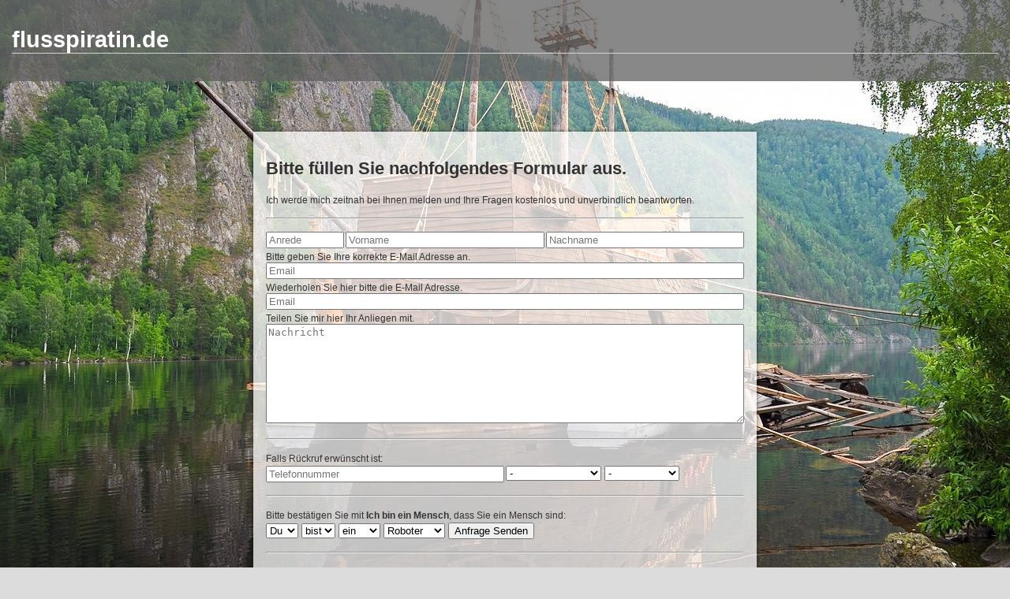

--- FILE ---
content_type: text/html; charset=UTF-8
request_url: https://flusspiratin.de/kontakt.php
body_size: 1836
content:
<!DOCTYPE html>
<html lang="de">
  <head>
    <title>flusspiratin.de - steht wieder zum Verkauf!</title>
    <meta name="robots" content="index, follow">
    <meta name="description" content="">
    <meta name="keywords" lang="de" content="">
    <meta name="keywords" lang="en" content="">
    <meta name="viewport" content="width=device-width, initial-scale=1.0">
    <link rel="stylesheet" href="https://flusspiratin.de/style.css.php">
    <link rel="apple-touch-icon" sizes="180x180" href="/apple-touch-icon.png">
    <link rel="icon" type="image/png" sizes="32x32" href="/favicon-32x32.png">
    <link rel="icon" type="image/png" sizes="16x16" href="/favicon-16x16.png">
    <link rel="manifest" href="/site.webmanifest">
    <link rel="mask-icon" href="/safari-pinned-tab.svg" color="#5bbad5">
    <meta name="msapplication-TileColor" content="#da532c">
    <meta name="theme-color" content="#ffffff">
  </head>
  <body>
    <div class="header">
      <h1><a href="https://www.flusspiratin.de" class="domainnamelink">flusspiratin.de</a></h1>
    </div>
<!-- formmailer php V2.6 by michael hirschberg -->
<div class="row">
  <div class="col-3">
  </div>
  <div class="col-6">
    <article>
      <div class="formdiv">
      <form action="kontakt.php" method="post" name="form">
        <div class="row">
          <div class="col-12">
            <h2>Bitte f&uuml;llen Sie nachfolgendes Formular aus.</h2><small>Ich werde mich zeitnah bei Ihnen melden und Ihre Fragen kostenlos und unverbindlich beantworten.</small><p><hr></p>
          </div>
        </div>
        <div class="row">
          <div class="col-2"><input class="input100" type="text" name="anrede" value="" placeholder="Anrede"></div>
          <div class="col-5"><input class="input100" type="text" name="vorname" value="" placeholder="Vorname"></div>
          <div class="col-5"><input class="input100" type="text" name="nachname" value="" placeholder="Nachname"></div>
        </div>
        <div class="row">
          <div class="col-12"><small>Bitte geben Sie Ihre korrekte E-Mail Adresse an.</small><input class="input100" type="email" name="email1" value="" placeholder="Email"></div>
        </div>
        <div class="row">
          <div class="col-12"><small>Wiederholen Sie hier bitte die E-Mail Adresse.</small><input class="input100" type="email" name="email2" value="" placeholder="Email"></div>
        </div>
        <div class="row">
          <div class="col-12"><small>Teilen Sie mir hier Ihr Anliegen mit.</small><textarea rows="8" name="anfrage" value="" placeholder="Nachricht"></textarea></div>
        </div>
        <div class="row">
          <div class="col-12"><p><hr></p><small>Falls R&uuml;ckruf erw&uuml;nscht ist:</small></div>
        </div>
        <div class="row">
          <div class="col-6"><input class="input100" type="text" name="tel" value="" placeholder="Telefonnummer"></div>
          <div class="col-6">
            <select name="wochentag">
              <option value="-">-</option>
              <option value="Wochentags">Wochentags</option>
              <option value="Montags">Montags</option>
              <option value="Dienstags">Dienstags</option>
              <option value="Mittwochs">Mittwochs</option>
              <option value="Donnerstags">Donnerstags</option>
              <option value="Freitags">Freitags</option>
              <option value="Samstags">Samstags</option>
              <option value="Sonntags">Sonntags</option>
              <option value="Am Wochenende">Am Wochenende</option>
              <option value="Jeden Tag">Jeden Tag</option>
            </select>
            <select name="uhrzeit">
              <option value="-">-</option>
              <option value="Jederzeit">Jederzeit</option>
              <option value="Vormittags">Vormittags</option>
              <option value="Mittags">Mittags</option>
              <option value="Nachmittags">Nachmittags</option>
              <option value="Abends">Abends</option>
            </select>
          </div>
        </div>
        <div class="row">
          <div class="col-12"><p><hr></p><small>Bitte best&auml;tigen Sie mit <b>Ich bin ein Mensch</b>, dass Sie ein Mensch sind:</small></div>
        </div>
        <div class="row">
          <div class="col-12">
            <select name="captcha1">
              <option value="Er">Er</option>
              <option value="Sie">Sie</option>
              <option value="Du" selected>Du</option>
              <option value="Ich">Ich</option>
              <option value="Es">Es</option>
            </select>
            <select name="captcha2">
              <option value="bin">bin</option>
              <option value="ist">ist</option>
              <option value="bist" selected>bist</option>
            </select>
            <select name="captcha3">
              <option value="kein">kein</option>
              <option value="keine">keine</option>
              <option value="eine">eine</option>
              <option value="ein" selected>ein</option>
            </select>
            <select name="captcha4">
              <option value="Computer">Computer</option>
              <option value="Tier">Tier</option>
              <option value="Roboter" selected>Roboter</option>
              <option value="Pflanze">Pflanze</option>
              <option value="Alien">Alien</option>
              <option value="Mensch">Mensch</option>
            </select>
            <input type="submit" name="senden" value="Anfrage Senden">
          </div>
        </div>
        <div class="row">
          <div class="col-12"><p><hr></p></div>
        </div>
        <div class="row">
          <div class="col-12"><small>* Bei einer Kontaktaufnahme &uuml;ber dieses Kontaktformular werden die von Ihnen mitgeteilten Daten gespeichert. Ihre Daten werden, nachdem die Speicherung nicht mehr erforderlich ist, gel&ouml;scht. Ausnahme besteht bei einer gesetzlichen Aufbewahrungspflicht. Mehr Informationen zur Verarbeitung Ihrer Daten erhalten Sie unter dem Link Datenschutz.</small></div>
        </div>
        <div class="row">
          <div class="col-12"><small>** Die Europ&auml;ische Kommission stellt unter: <a href="http:\/\/ec.europa.eu/consumers/odr" target="Streitbeilegung">http://ec.europa.eu/consumers/odr</a> eine Plattform zur Online-Streitbeilegung (OS) bereit. Wir sind jedoch nicht verpflichtet, an Streitbeilegungsverfahren vor einer Verbraucherschlichtungsstelle teilzunehmen.</small></div>
        </div>
        <div class="row">
        </div>
      </form>
      </div>
    </article>
  </div>
</div>
<!-- end php formmailer V2.6 by michael hirschberg -->
    <div class="footer">
      <div class="row dsgvo">
        <div class="col-3"></div>

          <div class="col-2"><a href="https://flusspiratin.de/datenschutz" target="datenschutz" rel="nofollow">DATENSCHUTZ</a></div><div class="col-2"><a href="https://flusspiratin.de/impressum" target="impressum" rel="nofollow">IMPRESSUM</a></div><div class="col-2"><a href="https://flusspiratin.de/kontakt" target="kontakt" rel="nofollow">KONTAKT</a></div>        <div class="col-3"></div>
      </div>
    </div>
  </body>
</html>


--- FILE ---
content_type: text/css;charset=UTF-8
request_url: https://flusspiratin.de/style.css.php
body_size: 1077
content:
html, body { overflow: auto; }
* { box-sizing: border-box; }
body { font-family:Verdana,Helvetica,Arial,sans-serif; color:#333; background-color:#dcdcdc; margin:0; padding:0; font-size:0.9em; }
body { width: 100vw; height: 100vh; background-image: url(/bgimage/ship-216729_l_480.jpg); background-repeat:  no-repeat; background-position: center center; background-size: cover; background-attachment: fixed; }
@media (orientation: portrait), (-webkit-min-device-pixel-ratio: 1.5), (min-resolution: 144dpi) { body { background-image: url(/bgimage/ship-216729_l_480.jpg); } }
@media (min-width: 640px) and (orientation: landscape) { body { background-image: url(/bgimage/ship-216729_l_800.jpg); } }
@media (min-width: 640px) and (orientation: portrait) { body { background-image: url(/bgimage/ship-216729_l_1024.jpg); } }
@media (min-width: 640px) and (-webkit-min-device-pixel-ratio: 1.5), (min-width: 640px) and (min-resolution: 144dpi) { body { background-image: url(/bgimage/ship-216729_l_1024.jpg); } }
@media (min-width: 1280px) and (orientation: landscape) { body { background-image: url(/bgimage/ship-216729_l_1280.jpg); } }
@media (min-width: 1280px) and (orientation: portrait) { body { background-image: url(/bgimage/ship-216729_l_1280.jpg); } }
@media (min-width: 1280px) and (-webkit-min-device-pixel-ratio: 1.5), (min-width: 1280px) and (min-resolution: 144dpi) { body { background-image: url(/bgimage/ship-216729_l_1280.jpg); } }
article { box-shadow:rgba(0, 0, 0, 0.5) 0px 0px 5px 0px; background-color: rgba(255, 255, 255, 0.75); margin:10% auto 1em auto; padding:15px; text-align:center;}
.dsgvo { box-shadow:rgba(0, 0, 0, 0.5) 0px 0px 5px 0px; background-color: rgba(255, 255, 255, 0.75); margin:10% auto 1em auto; padding:15px; text-align:center;}
.datenschutz { text-align: left; }
form { text-align:left; }
.input100 { width: 100%;}
textarea { width: 100%;}
h1 { border-bottom: 1px solid #d1d5d8; }
a, a:visited, a:active, a:hover { color: #039; font-weight: normal; text-decoration: none; }
a:hover { color: #009; border-bottom: 1px solid #009; display: inline }
a.domainnamelink, a.domainnamelink:visited, a.domainnamelink:active, a.domainnamelink:hover { color: #fff; font-weight: bold; text-decoration: none; }
a.domainnamelink:hover { color: #00f; border-bottom: 1px solid #fff; display: inline }
#hirschiscloud { line-height: 25px; color: #000000; overflow: hidden; padding: 10px; margin: 0; text-align: center; list-style: none; align: center; }
.dc0 a{color:#21405F;font-size:100%;}
.dc1 a{color:#02B58A;font-size:100%;font-weight:bold}
.dc2 a{color:#E6062D;font-size:120%;}
.dc3 a{color:#5C6B2B;font-size:120%;font-weight:bold}
.dc4 a{color:#4E1339;font-size:140%;}
.dc5 a{color:#8C1E2B;font-size:140%;font-weight:bold}
.dc6 a{color:#8A9747;font-size:160%;}
.dc7 a{color:#F9AF1F;font-size:160%;font-weight:bold}
.dc8 a{color:#9BB531;font-size:180%;}
.dc9 a{color:#962467;font-size:180%;font-weight:bold}
.dc10 a{color:#503931;font-size:200%;}
.dc11 a{color:#F3858B;font-size:200%;font-weight:bold}
.row::after { content: ""; clear: both; display: block; }
[class*="col-"] {float: left; padding: 1px;}
table { align: center; margin-left:auto; margin-right:auto; }
td { text-align: left; }
.header { background-color: rgba(96, 96, 96, 0.75); color: #ffffff; padding: 15px; }
.footer { text-align:center; color:#888; font-size:0.8em; }
.left { text-align: left; }
.right { text-align: right; }
.center { text-align: center; }
.right_side { text-align: center; padding: 30px;}
/* For desktop: */
.col-1 {width: 8.33%;}
.col-2 {width: 16.66%;}
.col-3 {width: 25%;}
.col-4 {width: 33.33%;}
.col-5 {width: 41.66%;}
.col-6 {width: 50%;}
.col-7 {width: 58.33%;}
.col-8 {width: 66.66%;}
.col-9 {width: 75%;}
.col-10 {width: 83.33%;}
.col-11 {width: 91.66%;}
.col-12 {width: 100%;}
/* For mobile phones: */
@media only screen and (max-width: 768px) { [class*="col-"] { width: 100%; }
}
